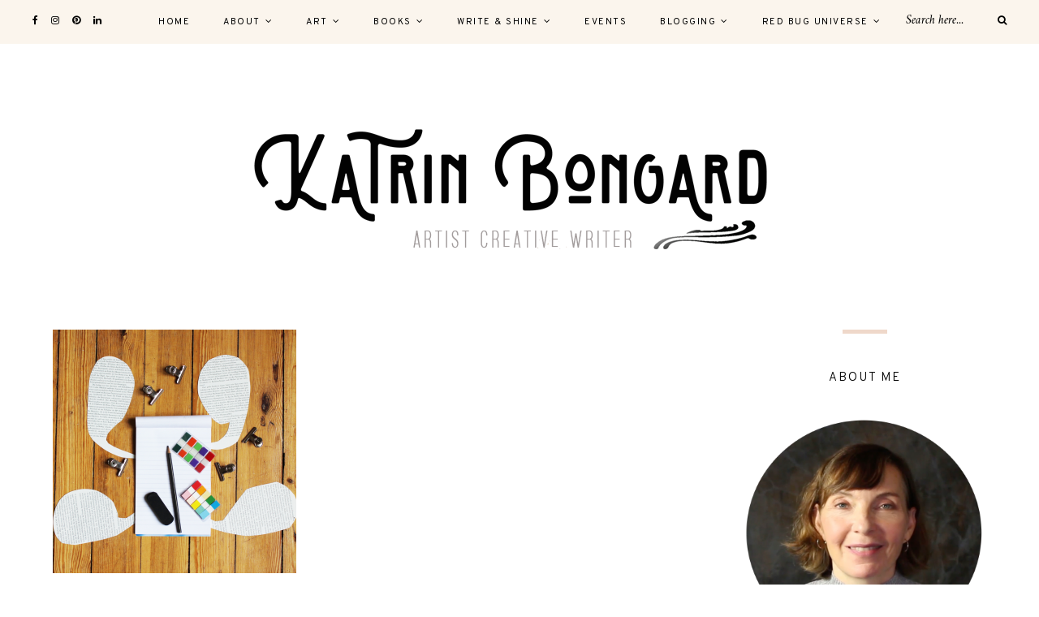

--- FILE ---
content_type: text/html; charset=UTF-8
request_url: https://www.katrinbongard.com/red-bug-culture/img_1385/
body_size: 49607
content:
<!DOCTYPE html>
<html lang="de">
<head>

	<meta charset="UTF-8">
	<meta http-equiv="X-UA-Compatible" content="IE=edge">
	
		<meta name="viewport" content="width=device-width, initial-scale=1">
		
	<link rel="profile" href="http://gmpg.org/xfn/11" />
	
	<link rel="pingback" href="https://www.katrinbongard.com/xmlrpc.php" />

	<meta name='robots' content='index, follow, max-image-preview:large, max-snippet:-1, max-video-preview:-1' />

	<!-- This site is optimized with the Yoast SEO plugin v26.8 - https://yoast.com/product/yoast-seo-wordpress/ -->
	<title>IMG_1385 - Katrin Bongard</title>
	<link rel="canonical" href="https://www.katrinbongard.com/red-bug-culture/img_1385/" />
	<meta property="og:locale" content="de_DE" />
	<meta property="og:type" content="article" />
	<meta property="og:title" content="IMG_1385 - Katrin Bongard" />
	<meta property="og:url" content="https://www.katrinbongard.com/red-bug-culture/img_1385/" />
	<meta property="og:site_name" content="Katrin Bongard" />
	<meta property="article:publisher" content="https://www.facebook.com/katrin.bongard" />
	<meta property="og:image" content="https://www.katrinbongard.com/red-bug-culture/img_1385" />
	<meta property="og:image:width" content="1024" />
	<meta property="og:image:height" content="1024" />
	<meta property="og:image:type" content="image/png" />
	<meta name="twitter:card" content="summary_large_image" />
	<meta name="twitter:site" content="@KaBongard" />
	<script type="application/ld+json" class="yoast-schema-graph">{"@context":"https://schema.org","@graph":[{"@type":"WebPage","@id":"https://www.katrinbongard.com/red-bug-culture/img_1385/","url":"https://www.katrinbongard.com/red-bug-culture/img_1385/","name":"IMG_1385 - Katrin Bongard","isPartOf":{"@id":"https://www.katrinbongard.com/#website"},"primaryImageOfPage":{"@id":"https://www.katrinbongard.com/red-bug-culture/img_1385/#primaryimage"},"image":{"@id":"https://www.katrinbongard.com/red-bug-culture/img_1385/#primaryimage"},"thumbnailUrl":"https://www.katrinbongard.com/wp-content/uploads/2019/05/IMG_1385.png","datePublished":"2019-05-09T21:41:35+00:00","breadcrumb":{"@id":"https://www.katrinbongard.com/red-bug-culture/img_1385/#breadcrumb"},"inLanguage":"de","potentialAction":[{"@type":"ReadAction","target":["https://www.katrinbongard.com/red-bug-culture/img_1385/"]}]},{"@type":"ImageObject","inLanguage":"de","@id":"https://www.katrinbongard.com/red-bug-culture/img_1385/#primaryimage","url":"https://www.katrinbongard.com/wp-content/uploads/2019/05/IMG_1385.png","contentUrl":"https://www.katrinbongard.com/wp-content/uploads/2019/05/IMG_1385.png","width":1162,"height":1162},{"@type":"BreadcrumbList","@id":"https://www.katrinbongard.com/red-bug-culture/img_1385/#breadcrumb","itemListElement":[{"@type":"ListItem","position":1,"name":"Startseite","item":"https://www.katrinbongard.com/"},{"@type":"ListItem","position":2,"name":"Red Bug Culture","item":"https://www.katrinbongard.com/red-bug-culture/"},{"@type":"ListItem","position":3,"name":"IMG_1385"}]},{"@type":"WebSite","@id":"https://www.katrinbongard.com/#website","url":"https://www.katrinbongard.com/","name":"Katrin Bongard","description":"Artist - Writer - Creative","potentialAction":[{"@type":"SearchAction","target":{"@type":"EntryPoint","urlTemplate":"https://www.katrinbongard.com/?s={search_term_string}"},"query-input":{"@type":"PropertyValueSpecification","valueRequired":true,"valueName":"search_term_string"}}],"inLanguage":"de"}]}</script>
	<!-- / Yoast SEO plugin. -->


<link rel='dns-prefetch' href='//fonts.googleapis.com' />
<link rel="alternate" type="application/rss+xml" title="Katrin Bongard &raquo; Feed" href="https://www.katrinbongard.com/feed/" />
<link rel="alternate" type="application/rss+xml" title="Katrin Bongard &raquo; Kommentar-Feed" href="https://www.katrinbongard.com/comments/feed/" />
<link rel="alternate" type="application/rss+xml" title="Katrin Bongard &raquo; IMG_1385-Kommentar-Feed" href="https://www.katrinbongard.com/red-bug-culture/img_1385/feed/" />
<link rel="alternate" title="oEmbed (JSON)" type="application/json+oembed" href="https://www.katrinbongard.com/wp-json/oembed/1.0/embed?url=https%3A%2F%2Fwww.katrinbongard.com%2Fred-bug-culture%2Fimg_1385%2F" />
<link rel="alternate" title="oEmbed (XML)" type="text/xml+oembed" href="https://www.katrinbongard.com/wp-json/oembed/1.0/embed?url=https%3A%2F%2Fwww.katrinbongard.com%2Fred-bug-culture%2Fimg_1385%2F&#038;format=xml" />
<style id='wp-img-auto-sizes-contain-inline-css' type='text/css'>
img:is([sizes=auto i],[sizes^="auto," i]){contain-intrinsic-size:3000px 1500px}
/*# sourceURL=wp-img-auto-sizes-contain-inline-css */
</style>
<style id='wp-emoji-styles-inline-css' type='text/css'>

	img.wp-smiley, img.emoji {
		display: inline !important;
		border: none !important;
		box-shadow: none !important;
		height: 1em !important;
		width: 1em !important;
		margin: 0 0.07em !important;
		vertical-align: -0.1em !important;
		background: none !important;
		padding: 0 !important;
	}
/*# sourceURL=wp-emoji-styles-inline-css */
</style>
<style id='wp-block-library-inline-css' type='text/css'>
:root{--wp-block-synced-color:#7a00df;--wp-block-synced-color--rgb:122,0,223;--wp-bound-block-color:var(--wp-block-synced-color);--wp-editor-canvas-background:#ddd;--wp-admin-theme-color:#007cba;--wp-admin-theme-color--rgb:0,124,186;--wp-admin-theme-color-darker-10:#006ba1;--wp-admin-theme-color-darker-10--rgb:0,107,160.5;--wp-admin-theme-color-darker-20:#005a87;--wp-admin-theme-color-darker-20--rgb:0,90,135;--wp-admin-border-width-focus:2px}@media (min-resolution:192dpi){:root{--wp-admin-border-width-focus:1.5px}}.wp-element-button{cursor:pointer}:root .has-very-light-gray-background-color{background-color:#eee}:root .has-very-dark-gray-background-color{background-color:#313131}:root .has-very-light-gray-color{color:#eee}:root .has-very-dark-gray-color{color:#313131}:root .has-vivid-green-cyan-to-vivid-cyan-blue-gradient-background{background:linear-gradient(135deg,#00d084,#0693e3)}:root .has-purple-crush-gradient-background{background:linear-gradient(135deg,#34e2e4,#4721fb 50%,#ab1dfe)}:root .has-hazy-dawn-gradient-background{background:linear-gradient(135deg,#faaca8,#dad0ec)}:root .has-subdued-olive-gradient-background{background:linear-gradient(135deg,#fafae1,#67a671)}:root .has-atomic-cream-gradient-background{background:linear-gradient(135deg,#fdd79a,#004a59)}:root .has-nightshade-gradient-background{background:linear-gradient(135deg,#330968,#31cdcf)}:root .has-midnight-gradient-background{background:linear-gradient(135deg,#020381,#2874fc)}:root{--wp--preset--font-size--normal:16px;--wp--preset--font-size--huge:42px}.has-regular-font-size{font-size:1em}.has-larger-font-size{font-size:2.625em}.has-normal-font-size{font-size:var(--wp--preset--font-size--normal)}.has-huge-font-size{font-size:var(--wp--preset--font-size--huge)}.has-text-align-center{text-align:center}.has-text-align-left{text-align:left}.has-text-align-right{text-align:right}.has-fit-text{white-space:nowrap!important}#end-resizable-editor-section{display:none}.aligncenter{clear:both}.items-justified-left{justify-content:flex-start}.items-justified-center{justify-content:center}.items-justified-right{justify-content:flex-end}.items-justified-space-between{justify-content:space-between}.screen-reader-text{border:0;clip-path:inset(50%);height:1px;margin:-1px;overflow:hidden;padding:0;position:absolute;width:1px;word-wrap:normal!important}.screen-reader-text:focus{background-color:#ddd;clip-path:none;color:#444;display:block;font-size:1em;height:auto;left:5px;line-height:normal;padding:15px 23px 14px;text-decoration:none;top:5px;width:auto;z-index:100000}html :where(.has-border-color){border-style:solid}html :where([style*=border-top-color]){border-top-style:solid}html :where([style*=border-right-color]){border-right-style:solid}html :where([style*=border-bottom-color]){border-bottom-style:solid}html :where([style*=border-left-color]){border-left-style:solid}html :where([style*=border-width]){border-style:solid}html :where([style*=border-top-width]){border-top-style:solid}html :where([style*=border-right-width]){border-right-style:solid}html :where([style*=border-bottom-width]){border-bottom-style:solid}html :where([style*=border-left-width]){border-left-style:solid}html :where(img[class*=wp-image-]){height:auto;max-width:100%}:where(figure){margin:0 0 1em}html :where(.is-position-sticky){--wp-admin--admin-bar--position-offset:var(--wp-admin--admin-bar--height,0px)}@media screen and (max-width:600px){html :where(.is-position-sticky){--wp-admin--admin-bar--position-offset:0px}}

/*# sourceURL=wp-block-library-inline-css */
</style><style id='global-styles-inline-css' type='text/css'>
:root{--wp--preset--aspect-ratio--square: 1;--wp--preset--aspect-ratio--4-3: 4/3;--wp--preset--aspect-ratio--3-4: 3/4;--wp--preset--aspect-ratio--3-2: 3/2;--wp--preset--aspect-ratio--2-3: 2/3;--wp--preset--aspect-ratio--16-9: 16/9;--wp--preset--aspect-ratio--9-16: 9/16;--wp--preset--color--black: #000000;--wp--preset--color--cyan-bluish-gray: #abb8c3;--wp--preset--color--white: #ffffff;--wp--preset--color--pale-pink: #f78da7;--wp--preset--color--vivid-red: #cf2e2e;--wp--preset--color--luminous-vivid-orange: #ff6900;--wp--preset--color--luminous-vivid-amber: #fcb900;--wp--preset--color--light-green-cyan: #7bdcb5;--wp--preset--color--vivid-green-cyan: #00d084;--wp--preset--color--pale-cyan-blue: #8ed1fc;--wp--preset--color--vivid-cyan-blue: #0693e3;--wp--preset--color--vivid-purple: #9b51e0;--wp--preset--gradient--vivid-cyan-blue-to-vivid-purple: linear-gradient(135deg,rgb(6,147,227) 0%,rgb(155,81,224) 100%);--wp--preset--gradient--light-green-cyan-to-vivid-green-cyan: linear-gradient(135deg,rgb(122,220,180) 0%,rgb(0,208,130) 100%);--wp--preset--gradient--luminous-vivid-amber-to-luminous-vivid-orange: linear-gradient(135deg,rgb(252,185,0) 0%,rgb(255,105,0) 100%);--wp--preset--gradient--luminous-vivid-orange-to-vivid-red: linear-gradient(135deg,rgb(255,105,0) 0%,rgb(207,46,46) 100%);--wp--preset--gradient--very-light-gray-to-cyan-bluish-gray: linear-gradient(135deg,rgb(238,238,238) 0%,rgb(169,184,195) 100%);--wp--preset--gradient--cool-to-warm-spectrum: linear-gradient(135deg,rgb(74,234,220) 0%,rgb(151,120,209) 20%,rgb(207,42,186) 40%,rgb(238,44,130) 60%,rgb(251,105,98) 80%,rgb(254,248,76) 100%);--wp--preset--gradient--blush-light-purple: linear-gradient(135deg,rgb(255,206,236) 0%,rgb(152,150,240) 100%);--wp--preset--gradient--blush-bordeaux: linear-gradient(135deg,rgb(254,205,165) 0%,rgb(254,45,45) 50%,rgb(107,0,62) 100%);--wp--preset--gradient--luminous-dusk: linear-gradient(135deg,rgb(255,203,112) 0%,rgb(199,81,192) 50%,rgb(65,88,208) 100%);--wp--preset--gradient--pale-ocean: linear-gradient(135deg,rgb(255,245,203) 0%,rgb(182,227,212) 50%,rgb(51,167,181) 100%);--wp--preset--gradient--electric-grass: linear-gradient(135deg,rgb(202,248,128) 0%,rgb(113,206,126) 100%);--wp--preset--gradient--midnight: linear-gradient(135deg,rgb(2,3,129) 0%,rgb(40,116,252) 100%);--wp--preset--font-size--small: 13px;--wp--preset--font-size--medium: 20px;--wp--preset--font-size--large: 36px;--wp--preset--font-size--x-large: 42px;--wp--preset--spacing--20: 0.44rem;--wp--preset--spacing--30: 0.67rem;--wp--preset--spacing--40: 1rem;--wp--preset--spacing--50: 1.5rem;--wp--preset--spacing--60: 2.25rem;--wp--preset--spacing--70: 3.38rem;--wp--preset--spacing--80: 5.06rem;--wp--preset--shadow--natural: 6px 6px 9px rgba(0, 0, 0, 0.2);--wp--preset--shadow--deep: 12px 12px 50px rgba(0, 0, 0, 0.4);--wp--preset--shadow--sharp: 6px 6px 0px rgba(0, 0, 0, 0.2);--wp--preset--shadow--outlined: 6px 6px 0px -3px rgb(255, 255, 255), 6px 6px rgb(0, 0, 0);--wp--preset--shadow--crisp: 6px 6px 0px rgb(0, 0, 0);}:where(.is-layout-flex){gap: 0.5em;}:where(.is-layout-grid){gap: 0.5em;}body .is-layout-flex{display: flex;}.is-layout-flex{flex-wrap: wrap;align-items: center;}.is-layout-flex > :is(*, div){margin: 0;}body .is-layout-grid{display: grid;}.is-layout-grid > :is(*, div){margin: 0;}:where(.wp-block-columns.is-layout-flex){gap: 2em;}:where(.wp-block-columns.is-layout-grid){gap: 2em;}:where(.wp-block-post-template.is-layout-flex){gap: 1.25em;}:where(.wp-block-post-template.is-layout-grid){gap: 1.25em;}.has-black-color{color: var(--wp--preset--color--black) !important;}.has-cyan-bluish-gray-color{color: var(--wp--preset--color--cyan-bluish-gray) !important;}.has-white-color{color: var(--wp--preset--color--white) !important;}.has-pale-pink-color{color: var(--wp--preset--color--pale-pink) !important;}.has-vivid-red-color{color: var(--wp--preset--color--vivid-red) !important;}.has-luminous-vivid-orange-color{color: var(--wp--preset--color--luminous-vivid-orange) !important;}.has-luminous-vivid-amber-color{color: var(--wp--preset--color--luminous-vivid-amber) !important;}.has-light-green-cyan-color{color: var(--wp--preset--color--light-green-cyan) !important;}.has-vivid-green-cyan-color{color: var(--wp--preset--color--vivid-green-cyan) !important;}.has-pale-cyan-blue-color{color: var(--wp--preset--color--pale-cyan-blue) !important;}.has-vivid-cyan-blue-color{color: var(--wp--preset--color--vivid-cyan-blue) !important;}.has-vivid-purple-color{color: var(--wp--preset--color--vivid-purple) !important;}.has-black-background-color{background-color: var(--wp--preset--color--black) !important;}.has-cyan-bluish-gray-background-color{background-color: var(--wp--preset--color--cyan-bluish-gray) !important;}.has-white-background-color{background-color: var(--wp--preset--color--white) !important;}.has-pale-pink-background-color{background-color: var(--wp--preset--color--pale-pink) !important;}.has-vivid-red-background-color{background-color: var(--wp--preset--color--vivid-red) !important;}.has-luminous-vivid-orange-background-color{background-color: var(--wp--preset--color--luminous-vivid-orange) !important;}.has-luminous-vivid-amber-background-color{background-color: var(--wp--preset--color--luminous-vivid-amber) !important;}.has-light-green-cyan-background-color{background-color: var(--wp--preset--color--light-green-cyan) !important;}.has-vivid-green-cyan-background-color{background-color: var(--wp--preset--color--vivid-green-cyan) !important;}.has-pale-cyan-blue-background-color{background-color: var(--wp--preset--color--pale-cyan-blue) !important;}.has-vivid-cyan-blue-background-color{background-color: var(--wp--preset--color--vivid-cyan-blue) !important;}.has-vivid-purple-background-color{background-color: var(--wp--preset--color--vivid-purple) !important;}.has-black-border-color{border-color: var(--wp--preset--color--black) !important;}.has-cyan-bluish-gray-border-color{border-color: var(--wp--preset--color--cyan-bluish-gray) !important;}.has-white-border-color{border-color: var(--wp--preset--color--white) !important;}.has-pale-pink-border-color{border-color: var(--wp--preset--color--pale-pink) !important;}.has-vivid-red-border-color{border-color: var(--wp--preset--color--vivid-red) !important;}.has-luminous-vivid-orange-border-color{border-color: var(--wp--preset--color--luminous-vivid-orange) !important;}.has-luminous-vivid-amber-border-color{border-color: var(--wp--preset--color--luminous-vivid-amber) !important;}.has-light-green-cyan-border-color{border-color: var(--wp--preset--color--light-green-cyan) !important;}.has-vivid-green-cyan-border-color{border-color: var(--wp--preset--color--vivid-green-cyan) !important;}.has-pale-cyan-blue-border-color{border-color: var(--wp--preset--color--pale-cyan-blue) !important;}.has-vivid-cyan-blue-border-color{border-color: var(--wp--preset--color--vivid-cyan-blue) !important;}.has-vivid-purple-border-color{border-color: var(--wp--preset--color--vivid-purple) !important;}.has-vivid-cyan-blue-to-vivid-purple-gradient-background{background: var(--wp--preset--gradient--vivid-cyan-blue-to-vivid-purple) !important;}.has-light-green-cyan-to-vivid-green-cyan-gradient-background{background: var(--wp--preset--gradient--light-green-cyan-to-vivid-green-cyan) !important;}.has-luminous-vivid-amber-to-luminous-vivid-orange-gradient-background{background: var(--wp--preset--gradient--luminous-vivid-amber-to-luminous-vivid-orange) !important;}.has-luminous-vivid-orange-to-vivid-red-gradient-background{background: var(--wp--preset--gradient--luminous-vivid-orange-to-vivid-red) !important;}.has-very-light-gray-to-cyan-bluish-gray-gradient-background{background: var(--wp--preset--gradient--very-light-gray-to-cyan-bluish-gray) !important;}.has-cool-to-warm-spectrum-gradient-background{background: var(--wp--preset--gradient--cool-to-warm-spectrum) !important;}.has-blush-light-purple-gradient-background{background: var(--wp--preset--gradient--blush-light-purple) !important;}.has-blush-bordeaux-gradient-background{background: var(--wp--preset--gradient--blush-bordeaux) !important;}.has-luminous-dusk-gradient-background{background: var(--wp--preset--gradient--luminous-dusk) !important;}.has-pale-ocean-gradient-background{background: var(--wp--preset--gradient--pale-ocean) !important;}.has-electric-grass-gradient-background{background: var(--wp--preset--gradient--electric-grass) !important;}.has-midnight-gradient-background{background: var(--wp--preset--gradient--midnight) !important;}.has-small-font-size{font-size: var(--wp--preset--font-size--small) !important;}.has-medium-font-size{font-size: var(--wp--preset--font-size--medium) !important;}.has-large-font-size{font-size: var(--wp--preset--font-size--large) !important;}.has-x-large-font-size{font-size: var(--wp--preset--font-size--x-large) !important;}
/*# sourceURL=global-styles-inline-css */
</style>

<style id='classic-theme-styles-inline-css' type='text/css'>
/*! This file is auto-generated */
.wp-block-button__link{color:#fff;background-color:#32373c;border-radius:9999px;box-shadow:none;text-decoration:none;padding:calc(.667em + 2px) calc(1.333em + 2px);font-size:1.125em}.wp-block-file__button{background:#32373c;color:#fff;text-decoration:none}
/*# sourceURL=/wp-includes/css/classic-themes.min.css */
</style>
<link rel='stylesheet' id='alder-style-css' href='https://www.katrinbongard.com/wp-content/themes/alder/style.css?ver=6.9' type='text/css' media='all' />
<link rel='stylesheet' id='font-awesome-css' href='https://www.katrinbongard.com/wp-content/themes/alder/css/font-awesome.min.css?ver=6.9' type='text/css' media='all' />
<link rel='stylesheet' id='bxslider-css' href='https://www.katrinbongard.com/wp-content/themes/alder/css/jquery.bxslider.css?ver=6.9' type='text/css' media='all' />
<link rel='stylesheet' id='alder-respon-css' href='https://www.katrinbongard.com/wp-content/themes/alder/css/responsive.css?ver=6.9' type='text/css' media='all' />
<link rel='stylesheet' id='alder_fonts-css' href='//fonts.googleapis.com/css?family=Overpass%3A300%2C400%2C400i%2C700%2C700i%26subset%3Dlatin-ext%7CAmiri%3A400%2C700%2C700i%2C400i&#038;ver=1.0.0' type='text/css' media='all' />
<link rel='stylesheet' id='flick-css' href='https://www.katrinbongard.com/wp-content/plugins/mailchimp/assets/css/flick/flick.css?ver=2.0.1' type='text/css' media='all' />
<link rel='stylesheet' id='mailchimp_sf_main_css-css' href='https://www.katrinbongard.com/wp-content/plugins/mailchimp/assets/css/frontend.css?ver=2.0.1' type='text/css' media='all' />
<style id='mailchimp_sf_main_css-inline-css' type='text/css'>
	.mc_signup_form {
		padding:5px;
		border-width: 0px;
		border-style: solid;
		border-color: #a23231;
		color: #c0bdbb;
		background-color: #FFFFFF;
	}
	
/*# sourceURL=mailchimp_sf_main_css-inline-css */
</style>
<link rel='stylesheet' id='jquery.lightbox.min.css-css' href='https://www.katrinbongard.com/wp-content/plugins/wp-jquery-lightbox/lightboxes/wp-jquery-lightbox/styles/lightbox.min.css?ver=2.3.4' type='text/css' media='all' />
<link rel='stylesheet' id='jqlb-overrides-css' href='https://www.katrinbongard.com/wp-content/plugins/wp-jquery-lightbox/lightboxes/wp-jquery-lightbox/styles/overrides.css?ver=2.3.4' type='text/css' media='all' />
<style id='jqlb-overrides-inline-css' type='text/css'>

			#outerImageContainer {
				box-shadow: 0 0 4px 2px rgba(0,0,0,.2);
			}
			#imageContainer{
				padding: 6px;
			}
			#imageDataContainer {
				box-shadow: none;
				z-index: auto;
			}
			#prevArrow,
			#nextArrow{
				background-color: rgba(255,255,255,.7;
				color: #000000;
			}
/*# sourceURL=jqlb-overrides-inline-css */
</style>
<script type="text/javascript" src="https://www.katrinbongard.com/wp-includes/js/jquery/jquery.min.js?ver=3.7.1" id="jquery-core-js"></script>
<script type="text/javascript" src="https://www.katrinbongard.com/wp-includes/js/jquery/jquery-migrate.min.js?ver=3.4.1" id="jquery-migrate-js"></script>
<script type="text/javascript" src="https://www.katrinbongard.com/wp-content/plugins/siteorigin-panels/js/lib/jquery.fitvids.min.js?ver=2.33.5" id="fitvids-js"></script>
<link rel="https://api.w.org/" href="https://www.katrinbongard.com/wp-json/" /><link rel="alternate" title="JSON" type="application/json" href="https://www.katrinbongard.com/wp-json/wp/v2/media/1963" /><link rel="EditURI" type="application/rsd+xml" title="RSD" href="https://www.katrinbongard.com/xmlrpc.php?rsd" />
<meta name="generator" content="WordPress 6.9" />
<link rel='shortlink' href='https://www.katrinbongard.com/?p=1963' />
<!-- Analytics by WP Statistics - https://wp-statistics.com -->
    <style type="text/css">
	
						
																				
																		
												
														
						
																				.widget .tagcloud a:hover, .post-tags a:hover { background:#dea08c; }																												
										
										
																				
		a, .woocommerce .star-rating, .cart-contents .sp-count { color:#dd4918; }																		
				
    </style>
    <link rel="icon" href="https://www.katrinbongard.com/wp-content/uploads/2023/01/cropped-favicon-32x32.png" sizes="32x32" />
<link rel="icon" href="https://www.katrinbongard.com/wp-content/uploads/2023/01/cropped-favicon-192x192.png" sizes="192x192" />
<link rel="apple-touch-icon" href="https://www.katrinbongard.com/wp-content/uploads/2023/01/cropped-favicon-180x180.png" />
<meta name="msapplication-TileImage" content="https://www.katrinbongard.com/wp-content/uploads/2023/01/cropped-favicon-270x270.png" />
	
</head>

<body class="attachment wp-singular attachment-template-default attachmentid-1963 attachment-png wp-theme-alder">
	
		
	<div id="top-bar">
		
				<div id="top-social" >
				<a href="http://facebook.com/katrin.bongard" target="_blank"><i class="fa fa-facebook"></i></a>		<a href="http://instagram.com/kabongard_writing" target="_blank"><i class="fa fa-instagram"></i></a>	<a href="http://pinterest.com/kabongard" target="_blank"><i class="fa fa-pinterest"></i></a>								<a href="https://www.linkedin.com/in/katrin-bongard-314995110/" target="_blank"><i class="fa fa-linkedin"></i></a>				</div>
				
		<nav id="navigation">
		
			<div id="nav-wrapper">
				<ul id="menu-home" class="menu"><li id="menu-item-1054" class="menu-item menu-item-type-custom menu-item-object-custom menu-item-home menu-item-1054"><a href="https://www.katrinbongard.com">Home</a></li>
<li id="menu-item-1055" class="menu-item menu-item-type-post_type menu-item-object-page menu-item-has-children menu-item-1055"><a href="https://www.katrinbongard.com/me/">About</a>
<ul class="sub-menu">
	<li id="menu-item-1824" class="menu-item menu-item-type-post_type menu-item-object-page menu-item-1824"><a href="https://www.katrinbongard.com/my-story/">My Story</a></li>
	<li id="menu-item-2318" class="menu-item menu-item-type-post_type menu-item-object-page menu-item-has-children menu-item-2318"><a href="https://www.katrinbongard.com/biografie/">Vita</a>
	<ul class="sub-menu">
		<li id="menu-item-2350" class="menu-item menu-item-type-post_type menu-item-object-page menu-item-2350"><a href="https://www.katrinbongard.com/english-2/">English</a></li>
	</ul>
</li>
	<li id="menu-item-2337" class="menu-item menu-item-type-post_type menu-item-object-page menu-item-2337"><a href="https://www.katrinbongard.com/work/">Veröffentlichungen</a></li>
	<li id="menu-item-1662" class="menu-item menu-item-type-post_type menu-item-object-page menu-item-1662"><a href="https://www.katrinbongard.com/awards/">Awards</a></li>
	<li id="menu-item-2392" class="menu-item menu-item-type-post_type menu-item-object-page menu-item-2392"><a href="https://www.katrinbongard.com/presse/">Presse</a></li>
	<li id="menu-item-1868" class="menu-item menu-item-type-post_type menu-item-object-page menu-item-1868"><a href="https://www.katrinbongard.com/bilder/">Photos</a></li>
	<li id="menu-item-2593" class="menu-item menu-item-type-post_type menu-item-object-page menu-item-2593"><a href="https://www.katrinbongard.com/kontakt/">Kontakt</a></li>
</ul>
</li>
<li id="menu-item-3252" class="menu-item menu-item-type-post_type menu-item-object-page menu-item-has-children menu-item-3252"><a href="https://www.katrinbongard.com/art/">Art</a>
<ul class="sub-menu">
	<li id="menu-item-3893" class="menu-item menu-item-type-post_type menu-item-object-page menu-item-3893"><a href="https://www.katrinbongard.com/ausstellungen/">Exhibitions</a></li>
</ul>
</li>
<li id="menu-item-1503" class="menu-item menu-item-type-post_type menu-item-object-page menu-item-has-children menu-item-1503"><a href="https://www.katrinbongard.com/books/">Books</a>
<ul class="sub-menu">
	<li id="menu-item-1580" class="menu-item menu-item-type-post_type menu-item-object-page menu-item-1580"><a href="https://www.katrinbongard.com/new-adult/">New Adult</a></li>
	<li id="menu-item-1579" class="menu-item menu-item-type-post_type menu-item-object-page menu-item-1579"><a href="https://www.katrinbongard.com/young-adult/">Young Adult</a></li>
	<li id="menu-item-1873" class="menu-item menu-item-type-post_type menu-item-object-page menu-item-1873"><a href="https://www.katrinbongard.com/graphic-novel/">Graphic Novel</a></li>
	<li id="menu-item-1469" class="menu-item menu-item-type-taxonomy menu-item-object-category menu-item-1469"><a href="https://www.katrinbongard.com/kategorie/making-of/">#Making Of</a></li>
</ul>
</li>
<li id="menu-item-4776" class="menu-item menu-item-type-post_type menu-item-object-page menu-item-has-children menu-item-4776"><a href="https://www.katrinbongard.com/write-shine-2-0/">Write &#038; Shine</a>
<ul class="sub-menu">
	<li id="menu-item-4736" class="menu-item menu-item-type-post_type menu-item-object-page menu-item-4736"><a href="https://www.katrinbongard.com/write-shine-online-schreibkurs/">Write &#038; Shine &#8211; Schreibkurs</a></li>
	<li id="menu-item-4542" class="menu-item menu-item-type-post_type menu-item-object-page menu-item-4542"><a href="https://www.katrinbongard.com/1-1-coaching/">1 : 1 Coaching</a></li>
	<li id="menu-item-4698" class="menu-item menu-item-type-post_type menu-item-object-page menu-item-4698"><a href="https://www.katrinbongard.com/lektorat-gutachten/">Lektorat &#038; Gutachten</a></li>
</ul>
</li>
<li id="menu-item-2542" class="menu-item menu-item-type-post_type menu-item-object-page menu-item-2542"><a href="https://www.katrinbongard.com/events/">Events</a></li>
<li id="menu-item-2675" class="menu-item menu-item-type-post_type menu-item-object-page menu-item-has-children menu-item-2675"><a href="https://www.katrinbongard.com/blogging/">Blogging</a>
<ul class="sub-menu">
	<li id="menu-item-2377" class="menu-item menu-item-type-post_type menu-item-object-page menu-item-has-children menu-item-2377"><a href="https://www.katrinbongard.com/schreiben/">#Schreiben</a>
	<ul class="sub-menu">
		<li id="menu-item-1728" class="menu-item menu-item-type-taxonomy menu-item-object-category menu-item-1728"><a href="https://www.katrinbongard.com/kategorie/stephen-king-on-writing/">Stephen King &#8211; On Writing</a></li>
	</ul>
</li>
	<li id="menu-item-2676" class="menu-item menu-item-type-post_type menu-item-object-page menu-item-has-children menu-item-2676"><a href="https://www.katrinbongard.com/female/">#33 Frauen</a>
	<ul class="sub-menu">
		<li id="menu-item-4561" class="menu-item menu-item-type-taxonomy menu-item-object-category menu-item-4561"><a href="https://www.katrinbongard.com/kategorie/33-frauen/">alle Beiträge</a></li>
	</ul>
</li>
	<li id="menu-item-1938" class="menu-item menu-item-type-taxonomy menu-item-object-category menu-item-1938"><a href="https://www.katrinbongard.com/kategorie/travels/">#Travels</a></li>
</ul>
</li>
<li id="menu-item-1603" class="menu-item menu-item-type-post_type menu-item-object-page menu-item-has-children menu-item-1603"><a href="https://www.katrinbongard.com/red-bug-universe/">Red Bug Universe</a>
<ul class="sub-menu">
	<li id="menu-item-1599" class="menu-item menu-item-type-post_type menu-item-object-page menu-item-1599"><a href="https://www.katrinbongard.com/red-bug-agentur/">Red Bug Agentur</a></li>
	<li id="menu-item-1598" class="menu-item menu-item-type-post_type menu-item-object-page menu-item-1598"><a href="https://www.katrinbongard.com/red-bug-culture/">Red Bug Culture</a></li>
	<li id="menu-item-1597" class="menu-item menu-item-type-post_type menu-item-object-page menu-item-1597"><a href="https://www.katrinbongard.com/red-bug-books-2/">Red Bug Books</a></li>
	<li id="menu-item-1600" class="menu-item menu-item-type-post_type menu-item-object-page menu-item-1600"><a href="https://www.katrinbongard.com/red-bug-home/">Red Bug Home</a></li>
</ul>
</li>
</ul>			</div>
			
			<div id="slick-mobile-menu"></div>
		
		</nav>
		
		<div id="top-bar-right">
		
						
						<div class="top-search desktop-search">
				<form role="search" method="get" class="searchform" action="https://www.katrinbongard.com/">
	<input type="text" placeholder="Search here..." name="s" class="s" />
	<button type="submit" class="search-button">
		<i class="fa fa-search"></i>
	</button>
</form>			</div>
			<div class="top-search mobile-search">
				<a href="#"><i class="fa fa-search"></i></a>
			</div>
			<div id="show-search">
				<form role="search" method="get" class="searchform" action="https://www.katrinbongard.com/">
	<input type="text" placeholder="Search here..." name="s" class="s" />
	<button type="submit" class="search-button">
		<i class="fa fa-search"></i>
	</button>
</form>				<a href="#" class="close-search"><i class="fa fa-close"></i></a>
			</div>
						
			<div id="mobile-social">
								<a href="http://facebook.com/katrin.bongard" target="_blank"><i class="fa fa-facebook"></i></a>		<a href="http://instagram.com/kabongard_writing" target="_blank"><i class="fa fa-instagram"></i></a>	<a href="http://pinterest.com/kabongard" target="_blank"><i class="fa fa-pinterest"></i></a>								<a href="https://www.linkedin.com/in/katrin-bongard-314995110/" target="_blank"><i class="fa fa-linkedin"></i></a>								</div>
		
		</div>
		
	</div>
	
	<header id="header" class="">
		
		<div id="logo">
							
									<h2><a href="https://www.katrinbongard.com/"><img src="https://www.katrinbongard.com/wp-content/uploads/2019/02/logo5.1.png" alt="Katrin Bongard" /></a></h2>
								
					</div>
	
	</header>	
	<div class="sp-container">
		
		<div class="sp-row">
		
			<div id="main">
					
				<div class="sp-row">
				
											
						<div class="sp-col-12">
<article id="post-1963" class="post-1963 attachment type-attachment status-inherit hentry">
	
		
		
	<div class="post-entry">

		<p class="attachment"><a href='https://www.katrinbongard.com/wp-content/uploads/2019/05/IMG_1385.png' rel="lightbox[1963]"><img fetchpriority="high" decoding="async" width="300" height="300" src="https://www.katrinbongard.com/wp-content/uploads/2019/05/IMG_1385-300x300.png" class="attachment-medium size-medium" alt="" srcset="https://www.katrinbongard.com/wp-content/uploads/2019/05/IMG_1385-300x300.png 300w, https://www.katrinbongard.com/wp-content/uploads/2019/05/IMG_1385-150x150.png 150w, https://www.katrinbongard.com/wp-content/uploads/2019/05/IMG_1385-768x768.png 768w, https://www.katrinbongard.com/wp-content/uploads/2019/05/IMG_1385-1024x1024.png 1024w, https://www.katrinbongard.com/wp-content/uploads/2019/05/IMG_1385-1140x1140.png 1140w, https://www.katrinbongard.com/wp-content/uploads/2019/05/IMG_1385-520x520.png 520w, https://www.katrinbongard.com/wp-content/uploads/2019/05/IMG_1385.png 1162w" sizes="(max-width: 300px) 100vw, 300px" /></a></p>
				
	</div>
	
		<div class="post-meta norelated">
		
				<div class="meta-author">
			<img alt='' src='https://secure.gravatar.com/avatar/caf5150a7b0a5ebd4da90516cc182381fbb41bfd40f3935e57e6934b06c12a09?s=60&#038;d=mm&#038;r=g' srcset='https://secure.gravatar.com/avatar/caf5150a7b0a5ebd4da90516cc182381fbb41bfd40f3935e57e6934b06c12a09?s=120&#038;d=mm&#038;r=g 2x' class='avatar avatar-60 photo' height='60' width='60' decoding='async'/><span class="by">by</span> <a href="https://www.katrinbongard.com/author/katrin/" title="Beiträge von Katrin" rel="author">Katrin</a>		</div>
				
				<div class="meta-comment">
			<a href="https://www.katrinbongard.com/red-bug-culture/img_1385/#respond"><i class="fa fa-comment"></i> 0</a>
		</div>
				
				
	</div>
	
<div class="post-comments " id="comments">
	
	<h4 class="related-heading">No Comments</h4><div class='comments'><ul></ul></div><div id='comments_pagination'></div>	<div id="respond" class="comment-respond">
		<h3 id="reply-title" class="comment-reply-title">Leave a Reply</h3><form action="https://www.katrinbongard.com/wp-comments-post.php" method="post" id="commentform" class="comment-form"><p class="comment-form-comment"><textarea autocomplete="new-password"  id="b7751834de"  name="b7751834de"   cols="45" rows="8" aria-required="true"></textarea><textarea id="comment" aria-label="hp-comment" aria-hidden="true" name="comment" autocomplete="new-password" style="padding:0 !important;clip:rect(1px, 1px, 1px, 1px) !important;position:absolute !important;white-space:nowrap !important;height:1px !important;width:1px !important;overflow:hidden !important;" tabindex="-1"></textarea><script data-noptimize>document.getElementById("comment").setAttribute( "id", "add6ed166449e51ae2acc1aacfc469c7" );document.getElementById("b7751834de").setAttribute( "id", "comment" );</script></p><p class="comment-form-author"><input id="author" placeholder="Name" name="author" type="text" value="" size="30" /></p>
<p class="comment-form-email"><input id="email" placeholder="Email" name="email" type="text" value="" size="30" /></p>
<p class="comment-form-url"><input id="url" placeholder="Website" name="url" type="text" value="" size="30" /></p>
<p class="comment-form-cookies-consent"><input id="wp-comment-cookies-consent" name="wp-comment-cookies-consent" type="checkbox" value="yes" /><label for="wp-comment-cookies-consent">Save my name, email, and website in this browser for the next time I comment.</label></p>
<p class="form-submit"><input name="submit" type="submit" id="submit" class="submit" value="Post Comment" /> <input type='hidden' name='comment_post_ID' value='1963' id='comment_post_ID' />
<input type='hidden' name='comment_parent' id='comment_parent' value='0' />
</p></form>	</div><!-- #respond -->
	

</div> <!-- end comments div -->
</article>
</div>					
															
				</div>
				
			</div>
			
<aside id="sidebar">
<span class="line-wrapper"><span class="line"></span></span><div id="alder_about_widget-3" class="widget alder_about_widget"><h4 class="widget-title">About me</h4>			
			<div class="about-widget">
				
								<div class="about-img">
					<a href="https://www.katrinbongard.com/my-story/"><img src="https://www.katrinbongard.com/wp-content/uploads/2023/08/RBB_Avatare_rund-4.png" alt="About me" /></a>				</div>
								
								<p>WILLKOMMEN! <br />
I'm Katrin, an artist, a writer and a screenwriter. <br />
#art #literature #film</p>
								
								
			</div>
			
		</div><span class="line-wrapper"><span class="line"></span></span><div id="search-2" class="widget widget_search"><h4 class="widget-title">SUCHE</h4><form role="search" method="get" class="searchform" action="https://www.katrinbongard.com/">
	<input type="text" placeholder="Search here..." name="s" class="s" />
	<button type="submit" class="search-button">
		<i class="fa fa-search"></i>
	</button>
</form></div><span class="line-wrapper"><span class="line"></span></span><div id="text-6" class="widget widget_text"><h4 class="widget-title">Newsletter</h4>			<div class="textwidget"><p><a href="http://eepurl.com/grQDVj"><img loading="lazy" decoding="async" class="aligncenter wp-image-4091" src="https://www.katrinbongard.com/wp-content/uploads/2022/05/MC_MonkeyReward_15.png" alt="" width="176" height="69" srcset="https://www.katrinbongard.com/wp-content/uploads/2022/05/MC_MonkeyReward_15.png 276w, https://www.katrinbongard.com/wp-content/uploads/2022/05/MC_MonkeyReward_15-272x108.png 272w" sizes="auto, (max-width: 176px) 100vw, 176px" /></a></p>
</div>
		</div><span class="line-wrapper"><span class="line"></span></span><div style="margin-bottom:42px;"  id="alder_promo_widget-3" class="widget alder_promo_widget"><h4 class="widget-title">COMING SOON</h4>			
			<div class="promo-item" style="background-image:url(https://www.katrinbongard.com/wp-content/uploads/2025/01/SidebannerR2.png); height:130px;">
				<a  class="promo-link" href="https://www.katrinbongard.com/2025/01/racing/"></a>							</div>
			
		</div><span class="line-wrapper"><span class="line"></span></span><div id="alder_latest_news_widget-2" class="widget alder_latest_news_widget"><h4 class="widget-title">Latest Posts</h4>			
											
								<div class="side-pop list">
					
					<div class="side-pop-img">
												<a href="https://www.katrinbongard.com/2025/03/racing/"><img width="520" height="400" src="https://www.katrinbongard.com/wp-content/uploads/2025/01/Racing-Blog-Banner_K--520x400.png" class="attachment-alder-misc-thumb size-alder-misc-thumb wp-post-image" alt="Racing - New Adult" decoding="async" loading="lazy" /></a>
																	</div>
					
					<div class="side-pop-content">
						<h4><a href="https://www.katrinbongard.com/2025/03/racing/">Racing</a></h4>
						<span class="sp-date">13. März 2025</span>					</div>
				
				</div>
							
											
								<div class="side-pop list">
					
					<div class="side-pop-img">
												<a href="https://www.katrinbongard.com/2023/06/loving-sixth-sense/"><img width="520" height="400" src="https://www.katrinbongard.com/wp-content/uploads/2023/06/Banner-RBB-Loving-SixTh-Sense-520x400.png" class="attachment-alder-misc-thumb size-alder-misc-thumb wp-post-image" alt="Loving Sixth Sense" decoding="async" loading="lazy" /></a>
																	</div>
					
					<div class="side-pop-content">
						<h4><a href="https://www.katrinbongard.com/2023/06/loving-sixth-sense/">Loving Sixth Sense</a></h4>
						<span class="sp-date">19. Juni 2023</span>					</div>
				
				</div>
							
											
								<div class="side-pop list">
					
					<div class="side-pop-img">
												<a href="https://www.katrinbongard.com/2023/05/10-jahre-loving-serie/"><img width="520" height="400" src="https://www.katrinbongard.com/wp-content/uploads/2023/05/Alder_10-Jahre-Loving-520x400.png" class="attachment-alder-misc-thumb size-alder-misc-thumb wp-post-image" alt="10 Jahre Loving-Serie" decoding="async" loading="lazy" /></a>
																	</div>
					
					<div class="side-pop-content">
						<h4><a href="https://www.katrinbongard.com/2023/05/10-jahre-loving-serie/">10 Jahre Loving-Serie</a></h4>
						<span class="sp-date">19. Mai 2023</span>					</div>
				
				</div>
							
									</div>						
		</aside>		
		<!-- END ROW -->
		</div>
	
	<!-- END CONTAINER -->	
	</div>
	
		
	<footer id="footer" >
		<div class="sp-container">
		
			<div class="sp-row">
			
				<div class="sp-col-4">
					<p class="footer-text left">
						© 2023 - Katrin Bongard					</p>
				</div>
				<div class="sp-col-4">
					<div class="footer-social">
														<a href="http://facebook.com/katrin.bongard" target="_blank"><i class="fa fa-facebook"></i></a>		<a href="http://instagram.com/kabongard_writing" target="_blank"><i class="fa fa-instagram"></i></a>	<a href="http://pinterest.com/kabongard" target="_blank"><i class="fa fa-pinterest"></i></a>								<a href="https://www.linkedin.com/in/katrin-bongard-314995110/" target="_blank"><i class="fa fa-linkedin"></i></a>													</div>
				</div>
				<div class="sp-col-4">
					<p class="footer-text right">
						<a href="https://www.katrinbongard.com/impressum/">Impressum</a> | <a href="https://www.katrinbongard.com/datenschutzerklaerung/">Datenschutz</a> | <a href="https://www.katrinbongard.com/disclaimer/">Disclaimer</a>					</p>
				</div>
				
			</div>
		</div>
	</footer>
	
	<script type="speculationrules">
{"prefetch":[{"source":"document","where":{"and":[{"href_matches":"/*"},{"not":{"href_matches":["/wp-*.php","/wp-admin/*","/wp-content/uploads/*","/wp-content/*","/wp-content/plugins/*","/wp-content/themes/alder/*","/*\\?(.+)"]}},{"not":{"selector_matches":"a[rel~=\"nofollow\"]"}},{"not":{"selector_matches":".no-prefetch, .no-prefetch a"}}]},"eagerness":"conservative"}]}
</script>
<script type="text/javascript" src="https://www.katrinbongard.com/wp-content/themes/alder/js/jquery.slicknav.min.js?ver=6.9" id="slicknav-js"></script>
<script type="text/javascript" src="https://www.katrinbongard.com/wp-content/themes/alder/js/jquery.sticky.js?ver=6.9" id="sticky-js"></script>
<script type="text/javascript" src="https://www.katrinbongard.com/wp-content/themes/alder/js/jquery.bxslider.min.js?ver=6.9" id="bxslider-js"></script>
<script type="text/javascript" src="https://www.katrinbongard.com/wp-content/themes/alder/js/solopine.js?ver=6.9" id="alder-scripts-js"></script>
<script type="text/javascript" src="https://www.katrinbongard.com/wp-includes/js/jquery/jquery.form.min.js?ver=4.3.0" id="jquery-form-js"></script>
<script type="text/javascript" src="https://www.katrinbongard.com/wp-includes/js/jquery/ui/core.min.js?ver=1.13.3" id="jquery-ui-core-js"></script>
<script type="text/javascript" src="https://www.katrinbongard.com/wp-includes/js/jquery/ui/datepicker.min.js?ver=1.13.3" id="jquery-ui-datepicker-js"></script>
<script type="text/javascript" id="jquery-ui-datepicker-js-after">
/* <![CDATA[ */
jQuery(function(jQuery){jQuery.datepicker.setDefaults({"closeText":"Schlie\u00dfen","currentText":"Heute","monthNames":["Januar","Februar","M\u00e4rz","April","Mai","Juni","Juli","August","September","Oktober","November","Dezember"],"monthNamesShort":["Jan.","Feb.","M\u00e4rz","Apr.","Mai","Juni","Juli","Aug.","Sep.","Okt.","Nov.","Dez."],"nextText":"Weiter","prevText":"Zur\u00fcck","dayNames":["Sonntag","Montag","Dienstag","Mittwoch","Donnerstag","Freitag","Samstag"],"dayNamesShort":["So.","Mo.","Di.","Mi.","Do.","Fr.","Sa."],"dayNamesMin":["S","M","D","M","D","F","S"],"dateFormat":"d. MM yy","firstDay":1,"isRTL":false});});
//# sourceURL=jquery-ui-datepicker-js-after
/* ]]> */
</script>
<script type="text/javascript" id="mailchimp_sf_main_js-js-extra">
/* <![CDATA[ */
var mailchimpSF = {"ajax_url":"https://www.katrinbongard.com/","phone_validation_error":"Please enter a valid phone number."};
//# sourceURL=mailchimp_sf_main_js-js-extra
/* ]]> */
</script>
<script type="text/javascript" src="https://www.katrinbongard.com/wp-content/plugins/mailchimp/assets/js/mailchimp.js?ver=2.0.1" id="mailchimp_sf_main_js-js"></script>
<script type="text/javascript" id="wp-statistics-tracker-js-extra">
/* <![CDATA[ */
var WP_Statistics_Tracker_Object = {"requestUrl":"https://www.katrinbongard.com/wp-json/wp-statistics/v2","ajaxUrl":"https://www.katrinbongard.com/wp-admin/admin-ajax.php","hitParams":{"wp_statistics_hit":1,"source_type":"page","source_id":1963,"search_query":"","signature":"e2f30bfa2e9ffe60329655a861acf585","endpoint":"hit"},"option":{"dntEnabled":"","bypassAdBlockers":false,"consentIntegration":{"name":null,"status":[]},"isPreview":false,"userOnline":false,"trackAnonymously":false,"isWpConsentApiActive":false,"consentLevel":"functional"},"isLegacyEventLoaded":"","customEventAjaxUrl":"https://www.katrinbongard.com/wp-admin/admin-ajax.php?action=wp_statistics_custom_event&nonce=c3a188bcee","onlineParams":{"wp_statistics_hit":1,"source_type":"page","source_id":1963,"search_query":"","signature":"e2f30bfa2e9ffe60329655a861acf585","action":"wp_statistics_online_check"},"jsCheckTime":"60000"};
//# sourceURL=wp-statistics-tracker-js-extra
/* ]]> */
</script>
<script type="text/javascript" src="https://www.katrinbongard.com/wp-content/plugins/wp-statistics/assets/js/tracker.js?ver=14.16" id="wp-statistics-tracker-js"></script>
<script type="text/javascript" src="https://www.katrinbongard.com/wp-content/plugins/wp-jquery-lightbox/lightboxes/wp-jquery-lightbox/vendor/jquery.touchwipe.min.js?ver=2.3.4" id="wp-jquery-lightbox-swipe-js"></script>
<script type="text/javascript" src="https://www.katrinbongard.com/wp-content/plugins/wp-jquery-lightbox/inc/purify.min.js?ver=2.3.4" id="wp-jquery-lightbox-purify-js"></script>
<script type="text/javascript" src="https://www.katrinbongard.com/wp-content/plugins/wp-jquery-lightbox/lightboxes/wp-jquery-lightbox/vendor/panzoom.min.js?ver=2.3.4" id="wp-jquery-lightbox-panzoom-js"></script>
<script type="text/javascript" id="wp-jquery-lightbox-js-extra">
/* <![CDATA[ */
var JQLBSettings = {"showTitle":"0","useAltForTitle":"1","showCaption":"1","showNumbers":"0","fitToScreen":"1","resizeSpeed":"400","showDownload":"","navbarOnTop":"","marginSize":"0","mobileMarginSize":"20","slideshowSpeed":"4000","allowPinchZoom":"1","borderSize":"6","borderColor":"#fff","overlayColor":"#fff","overlayOpacity":"0.7","newNavStyle":"1","fixedNav":"1","showInfoBar":"0","prevLinkTitle":"Vorheriges Bild","nextLinkTitle":"N\u00e4chstes Bild","closeTitle":"Bildergalerie schlie\u00dfen","image":"Bild ","of":" von ","download":"Herunterladen","pause":"(Pause Slideshow)","play":"(Play Slideshow)"};
//# sourceURL=wp-jquery-lightbox-js-extra
/* ]]> */
</script>
<script type="text/javascript" src="https://www.katrinbongard.com/wp-content/plugins/wp-jquery-lightbox/lightboxes/wp-jquery-lightbox/jquery.lightbox.js?ver=2.3.4" id="wp-jquery-lightbox-js"></script>
<script id="wp-emoji-settings" type="application/json">
{"baseUrl":"https://s.w.org/images/core/emoji/17.0.2/72x72/","ext":".png","svgUrl":"https://s.w.org/images/core/emoji/17.0.2/svg/","svgExt":".svg","source":{"concatemoji":"https://www.katrinbongard.com/wp-includes/js/wp-emoji-release.min.js?ver=6.9"}}
</script>
<script type="module">
/* <![CDATA[ */
/*! This file is auto-generated */
const a=JSON.parse(document.getElementById("wp-emoji-settings").textContent),o=(window._wpemojiSettings=a,"wpEmojiSettingsSupports"),s=["flag","emoji"];function i(e){try{var t={supportTests:e,timestamp:(new Date).valueOf()};sessionStorage.setItem(o,JSON.stringify(t))}catch(e){}}function c(e,t,n){e.clearRect(0,0,e.canvas.width,e.canvas.height),e.fillText(t,0,0);t=new Uint32Array(e.getImageData(0,0,e.canvas.width,e.canvas.height).data);e.clearRect(0,0,e.canvas.width,e.canvas.height),e.fillText(n,0,0);const a=new Uint32Array(e.getImageData(0,0,e.canvas.width,e.canvas.height).data);return t.every((e,t)=>e===a[t])}function p(e,t){e.clearRect(0,0,e.canvas.width,e.canvas.height),e.fillText(t,0,0);var n=e.getImageData(16,16,1,1);for(let e=0;e<n.data.length;e++)if(0!==n.data[e])return!1;return!0}function u(e,t,n,a){switch(t){case"flag":return n(e,"\ud83c\udff3\ufe0f\u200d\u26a7\ufe0f","\ud83c\udff3\ufe0f\u200b\u26a7\ufe0f")?!1:!n(e,"\ud83c\udde8\ud83c\uddf6","\ud83c\udde8\u200b\ud83c\uddf6")&&!n(e,"\ud83c\udff4\udb40\udc67\udb40\udc62\udb40\udc65\udb40\udc6e\udb40\udc67\udb40\udc7f","\ud83c\udff4\u200b\udb40\udc67\u200b\udb40\udc62\u200b\udb40\udc65\u200b\udb40\udc6e\u200b\udb40\udc67\u200b\udb40\udc7f");case"emoji":return!a(e,"\ud83e\u1fac8")}return!1}function f(e,t,n,a){let r;const o=(r="undefined"!=typeof WorkerGlobalScope&&self instanceof WorkerGlobalScope?new OffscreenCanvas(300,150):document.createElement("canvas")).getContext("2d",{willReadFrequently:!0}),s=(o.textBaseline="top",o.font="600 32px Arial",{});return e.forEach(e=>{s[e]=t(o,e,n,a)}),s}function r(e){var t=document.createElement("script");t.src=e,t.defer=!0,document.head.appendChild(t)}a.supports={everything:!0,everythingExceptFlag:!0},new Promise(t=>{let n=function(){try{var e=JSON.parse(sessionStorage.getItem(o));if("object"==typeof e&&"number"==typeof e.timestamp&&(new Date).valueOf()<e.timestamp+604800&&"object"==typeof e.supportTests)return e.supportTests}catch(e){}return null}();if(!n){if("undefined"!=typeof Worker&&"undefined"!=typeof OffscreenCanvas&&"undefined"!=typeof URL&&URL.createObjectURL&&"undefined"!=typeof Blob)try{var e="postMessage("+f.toString()+"("+[JSON.stringify(s),u.toString(),c.toString(),p.toString()].join(",")+"));",a=new Blob([e],{type:"text/javascript"});const r=new Worker(URL.createObjectURL(a),{name:"wpTestEmojiSupports"});return void(r.onmessage=e=>{i(n=e.data),r.terminate(),t(n)})}catch(e){}i(n=f(s,u,c,p))}t(n)}).then(e=>{for(const n in e)a.supports[n]=e[n],a.supports.everything=a.supports.everything&&a.supports[n],"flag"!==n&&(a.supports.everythingExceptFlag=a.supports.everythingExceptFlag&&a.supports[n]);var t;a.supports.everythingExceptFlag=a.supports.everythingExceptFlag&&!a.supports.flag,a.supports.everything||((t=a.source||{}).concatemoji?r(t.concatemoji):t.wpemoji&&t.twemoji&&(r(t.twemoji),r(t.wpemoji)))});
//# sourceURL=https://www.katrinbongard.com/wp-includes/js/wp-emoji-loader.min.js
/* ]]> */
</script>
	
</body>

</html>

--- FILE ---
content_type: text/css
request_url: https://www.katrinbongard.com/wp-content/themes/alder/css/responsive.css?ver=6.9
body_size: 13750
content:
@media only screen and (max-width : 1400px) {
	/*body {background:blue;}*/
	.sp-container { max-width:1200px; }
	
	/* featured area */
	.featured-area .sp-container {
		max-width:100%;
	}
	.feat-item {
		height:560px;
	}
	.feat-item.small-feat {
		height:255px;
	}
	.feat-item.small-feat .feat-overlay  h4 {
		font-size:22px;
	}
	
}

@media only screen and (min-width: 942px) and (max-width: 1170px) {
	/*body {background:red;}*/
	.sp-container, .sp-container.isfullwidth { max-width:940px; }
	
	#main {
		width: calc(100% - 350px);
	}
	#main.fullwidth {
		width:100%;
	}
	
	/* Menu */
	#nav-wrapper { display:none; }
	#mobile-menu { display:block; }
	#slick-mobile-menu { display:block; }
	
	/* Instagram header */
	#top-instagram .instagram-pics li {
		width:12.5%;
	}
	#top-instagram .instagram-pics li:nth-child(11), #top-instagram .instagram-pics li:nth-child(10), #top-instagram .instagram-pics li:nth-child(9) {
		display:none;
	}
	
	/* featured area */
	.feat-item {
		height:440px;
	}
	.feat-item.small-feat {
		height:195px;
	}
	.feat-item.small-feat .feat-overlay  h4 {
		font-size:18px;
	}
	
	.sp-row.post-layout .sp-col-6 {
		padding-left:15px;
		padding-right:15px;
	}
	.sp-row.post-layout {
		margin:0 -15px;
	}
	
	/* Post header */
	.post-header {
		max-width:80%;
	}
	#main.fullwidth .post-header {
		max-width:70%;
	}
	
	/* list */
	.list-item .post-img {
		max-width:200px;
		margin-right:25px;
	}
	.list-item .post-header {
		margin-top:0;
	}
	.list-item .post-header h2 a {
		font-size:24px;
	}
	
	/* Post pagination */
	.pagination-img img { max-width:100%; }
	#main.fullwidth .pagination-img img { max-width:140px; }
	.pagination-item.prev .pagination-img { margin-right:0;}
	#main.fullwidth .pagination-item.prev .pagination-img { margin-right:25px;}
	.pagination-item.next .pagination-img { margin-left:0; }
	#main.fullwidth .pagination-item.next .pagination-img { margin-left:25px; }
	.pagination-item .pagination-img { margin-bottom:20px; }
	#main.fullwidth .pagination-item .pagination-img { margin-bottom:0; }
	
}

@media only screen and (min-width: 767px) and (max-width: 960px) {
	
	.sp-container, .sp-container.isfullwidth { max-width:726px; }
	#sidebar { width:100%; }
	#main { width:100%; }
	
	#sidebar {
		width:480px;
		margin:0 auto;
		float:none;
		overflow:hidden;
	}
	
	/* Menu */
	#nav-wrapper { display:none; }
	#mobile-menu { display:block; }
	#slick-mobile-menu { display:block; }
	
	/* Featured area */
	
	.featured-area .sp-col-8, .featured-area .sp-col-4, .featured-area .sp-col-12 {
		padding-left:15px;
		padding-right:15px;
	}
	.featured-area .sp-col-8 {
		width:100%;
	}
	.featured-area .sp-col-4 {
		width:50%;
	}
	.featured-area .sp-row {
		margin:0 -15px;
	}
	.feat-item.small-feat.first {
		margin-bottom:30px;
	}
	.feat-item {
		height:460px;
	}
	.feat-item.small-feat {
		height:260px;
	}
	.feat-item.large-feat {
		margin-bottom:30px;
	}
	.feat-item.large-feat h4 {
		font-size:30px;
	}
	.feat-item.small-feat .feat-overlay {
		padding: 50px 20px 15px;
	}
	
	/* Instagram header */
	#top-instagram .instagram-pics li {
		width:16.66666666666667%;
	}
	#top-instagram .instagram-pics li:nth-child(11), #top-instagram .instagram-pics li:nth-child(10), #top-instagram .instagram-pics li:nth-child(9), #top-instagram .instagram-pics li:nth-child(8), #top-instagram .instagram-pics li:nth-child(7) {
		display:none;
	}
	
	#main.fullwidth .post-header h2 a, #main.fullwidth .post-header h1 {
		font-size:32px;
	}
	
	/* Grid */
	.sp-row.post-layout .sp-col-4, .sp-row.post-layout .sp-col-6  {
		padding-left:15px;
		padding-right:15px;
	}
	
	/* List */
	.list-item .post-img {
		max-width:300px;
	}
	.list-item  .post-header { margin-top:0; }
	.list-item .post-header h2 a, #main.fullwidth .list-item .post-header h2 a {
		font-size:26px;
	}
	
	/* Post entry */
	.post-header, #main.fullwidth .post-header {
		max-width:75%;
	}
	
	#main.fullwidth .post-entry, #main.fullwidth .post-meta {
		padding-left:0;
		padding-right:0;
	}
	
	/* Post related */
	#main.fullwidth .related-posts .sp-row {
		margin:0 -12px;
	}
	#main.fullwidth .related-posts .sp-col-4, #main.fullwidth .related-posts .sp-col-12 {
		padding-left:12px;
		padding-right:12px;
	}
	#main.fullwidth .item-related h3 a {
		font-size:16px;
	}
	
	/* Post pagination */
	.pagination-img img {
		max-width:100px;
	}
	.pagination-item.prev .pagination-img { 
		margin-right:20px;
	}
	.pagination-item.next .pagination-img {
		margin-left:20px;
	}
	
	/* Footer */
	.footer-social a {
		margin:0 8px;
	}
	
	/* Newsletter */
	.subscribe-text {
		width:40%;
	}
	.subscribe-form {
		width:60%;
	}
	.home-widget .subscribe-box input, .subscribe-box input {
		width: 50%;
	}
	.subscribe-box input[type=submit] { width:auto; }
	
}

@media only screen and (max-width: 766px) {

	.sp-container, .sp-container.isfullwidth { max-width:100%; }
	#sidebar { width:100%; }
	#main { width:100%; }


	/* Menu */
	#nav-wrapper { display:none; }
	#mobile-menu { display:block; text-align:left; padding-left:30px;}
	#mobile-menu { display:block; }
	#slick-mobile-menu { display:block; }
	
	/* Search & Social */
	.top-search.mobile-search {
		display:block;
		right:20px;
	}
	.top-search.desktop-search {
		display:none;
	}
	
	#show-search {
		line-height:54px;
	}
	
	#top-social {
		left:auto;
		right:50px;
		display:none;
	}
	#mobile-social {
		display:block;
	}
	
	#sp-shopping-cart {
		margin-left:10px;
	}
	#top-bar-right {
		width:100%;
	}
	#show-search input {
		font-size:14px;
		padding-left:20px;
	}
	
	/* Featured area */
	
	.featured-area .sp-col-8, .featured-area .sp-col-4, .featured-area .sp-col-12 {
		width:100%;
	}
	.feat-item {
		height:200px;
	}
	.feat-item.large-feat, .feat-item.small-feat.first { 
		margin-bottom:30px;
	}
	.feat-item.small-feat {
		height:220px;
	}
	.feat-item.small-feat .feat-overlay  h4, .feat-item.large-feat h4 {
		font-size:22px;
	}
	.feat-overlay, .feat-item.small-feat .feat-overlay {
		padding: 50px 20px 20px;
	}
	
	/* Gallery */
	.bx-wrapper .bx-controls-direction a {
		opacity:1;
	}
	
	/* Instagram header */
	#top-instagram .instagram-pics li {
		width:25%;
	}
	#top-instagram .instagram-pics li:nth-child(11), #top-instagram .instagram-pics li:nth-child(10), #top-instagram .instagram-pics li:nth-child(9), #top-instagram .instagram-pics li:nth-child(8), #top-instagram .instagram-pics li:nth-child(7), #top-instagram .instagram-pics li:nth-child(6), #top-instagram .instagram-pics li:nth-child(5) {
		display:none;
	}
	
	.index-shortcode .sp-row.post-layout .sp-col-4, .index-shortcode .sp-row.post-layout .sp-col-3 {
		width:100%;
	}
	
	/* Grid */
	.sp-row.post-layout .sp-col-6, .sp-row.post-layout .sp-col-4 {
		width:100%;
		padding-left:20px;
		padding-right:20px;
	}
	.sp-row.post-layout {
		margin:0 -15px;
	}
	
	/* List */
	.list-item .post-img {
		float:none;
		margin-right:0;
		max-width:100%;
	}
	#main.fullwidth .list-item .post-img {
		margin-right:0;
	}
	.list-item .post-header {
		text-align:center;
	}
	.list-item .post-entry.is-excerpt, .list-item .read-more-wrapper {
		text-align:center;
	}
	.list-item .post-header h2 a, #main.fullwidth .list-item .post-header h2 a {
		font-size:20px;
	}
	
	/* Post header */
	.post-header, #main.fullwidth .post-header {
		max-width:100%;
	}
	.post-header h2 a, .post-header h1, #main.fullwidth .post-header h2 a, #main.fullwidth .post-header h1 {
		font-size:24px;
	}
	
	/* Post entry */
	#main.fullwidth .post-entry, #main.fullwidth .post-meta {
		padding-left:0;
		padding-right:0;
	}
	
	/* Post meta */
	.post-meta {
		text-align:center;
	}
	.meta-author {
		float: none;
		margin-bottom: 15px;
	}
	.post-share {
		float:none;
		margin-right:0;
		display:inline-block;
	}
	.meta-comment {
		float:none;
		display:inline-block;
		margin-top:0;
	}
	.post-meta .read-more {
		float:none;
		margin-bottom:25px;
	}
	.post {
		padding-bottom:35px;
		margin-bottom:60px;
	}
	
	/* Post related */
	.related-posts, #main.fullwidth .related-posts {
		padding: 50px 0 0 0;
		margin: 0 -25px;
	}
	
	.related-posts, #main.fullwidth .related-posts {
		padding-bottom:30px;
	}
	.related-posts .sp-col-4, .related-posts .sp-col-12 {
		width:100%;
	}
	.item-related {
		margin-bottom:30px;
	}
	#main.fullwidth .item-related h3 a {
		font-size:18px;
	}
	
	/* Post pagination */
	.post-pagination .sp-col-6 {
		width:100%;
	}
	.pagination-item.prev {
		margin-bottom:30px;
		padding-bottom:30px;
		border-bottom:1px solid #e8e8e8;
	}
	.pagination-img img {
		max-width:90px;
	}
	.pagination-item.prev .pagination-img { 
		margin-right:15px;
	}
	.pagination-item.next .pagination-img {
		margin-left:15px;
	}
	
	/* Comments */
	.thecomment .author-img {
		display:none;
	}
	
	/* footer */
	#footer {
		padding:35px 0 30px;
	}
	#footer .sp-col-4 {
		width:100%;
		text-align:center;
	}
	.footer-text.right {
		text-align:center;
	}
	.footer-social {
		margin:15px 0;
	}
	
	/* woocommerce */
	.woocommerce ul.products li.product, .woocommerce-page ul.products li.product {
		width:48%;
	}
	.woocommerce #content div.product div.summary, .woocommerce div.product div.summary, .woocommerce-page #content div.product div.summary, .woocommerce-page div.product div.summary {
		width:100%;
	}
	.woocommerce #content div.product div.images, .woocommerce div.product div.images, .woocommerce-page #content div.product div.images, .woocommerce-page div.product div.images {
		width:100%;
	}
	.woocommerce div.product .woocommerce-tabs ul.tabs {
		padding:0;
	}
	.woocommerce #content div.product .woocommerce-tabs ul.tabs li, .woocommerce div.product .woocommerce-tabs ul.tabs li, .woocommerce-page #content div.product .woocommerce-tabs ul.tabs li, .woocommerce-page div.product .woocommerce-tabs ul.tabs li {
		display:block;
	}
	.woocommerce div.product .woocommerce-tabs ul.tabs li {
		margin:0;
		padding:0;
		border-radius:0;
		position:static;
		border-bottom:none;
	}
	.woocommerce .woocommerce-ordering, .woocommerce-page .woocommerce-ordering {
		float:none;
	}
	.shop_table.cart thead{
		display:none;
	}
	.woocommerce td.product-quantity {
		max-width:40px;
	}
	.woocommerce .quantity .qty {
		width:4.5em;
	}
	.woocommerce table.shop_table td {
		padding:6px 10px;
	}
	.woocommerce-cart .cart-collaterals .cart_totals table th {
		width:40%;
	}
	.woocommerce table.cart td.actions .button, .woocommerce table.cart td.actions .input-text {
		width:100% !important;
	}
	.woocommerce table.cart td.actions .input-text {
		margin-bottom:10px !important;
	}
	.woocommerce .woocommerce-result-count, .woocommerce-page .woocommerce-result-count {
		float:none;
		margin-bottom:22px;
	}
	.related.products ul.products li.product {
		width:100%;
	}
	
	/* newsletter */
	
	.subscribe-text {
		float:none;
		width:100%;
		text-align:center;
	}
	.subscribe-form {
		float:none;
		width:100%;
		text-align:center;
	}
	.subscribe-box input, .home-widget .subscribe-box input {
		width:100%;
		box-sizing:border-box;
		margin-bottom:12px;
	}
	.subscribe-box input[type=submit] {
		width:100%;
		margin-left:0;
		margin-bottom:0;
	}
	.subscribe-box p {
		margin-bottom:20px;
		font-size:13px;
	}
	.subscribe-box h4 {
		margin-bottom:4px;
	}
	
}

@media only screen and (min-width: 480px) and (max-width: 767px) {
	
	/* Featured area */
	
	.featured-area .sp-col-8, .featured-area .sp-col-4, .featured-area .sp-col-12 {
		padding-left:15px;
		padding-right:15px;
	}
	.featured-area .sp-col-8 {
		width:100%;
	}
	.featured-area .sp-col-4 {
		width:50%;
	}
	.featured-area .sp-row {
		margin:0 -15px;
	}
	.feat-item.small-feat.first {
		margin-bottom:30px;
	}
	.feat-item {
		height:340px;
	}
	.feat-item.small-feat {
		height:190px;
	}
	.feat-item.large-feat {
		margin-bottom:30px;
	}
	.feat-item.small-feat .feat-overlay  h4 {
		font-size:18px;
	}
	.feat-overlay {
		padding: 70px 20px 30px;
	}
	.feat-item.small-feat .feat-overlay {
		padding: 20px 10px 25px;
	}
	.feat-item.large-feat h4 {
		font-size:26px;
	}
	
	/* Instagram header */
	#top-instagram .instagram-pics li {
		width:16.66666666666667%;
	}
	#top-instagram .instagram-pics li:nth-child(6), #top-instagram .instagram-pics li:nth-child(5) {
		display:block;
	}
	#top-instagram .instagram-pics li:nth-child(11), #top-instagram .instagram-pics li:nth-child(10), #top-instagram .instagram-pics li:nth-child(9), #top-instagram .instagram-pics li:nth-child(8), #top-instagram .instagram-pics li:nth-child(7) {
		display:none;
	}
	
	/* Post meta */
	.meta-author {
		float: left;
		margin-bottom: 0;
	}
	.post-meta {
		text-align:center;
	}
	.post-share {
		float:right;
		margin-right:20px;
		display:block;
	}
	.meta-comment {
		float:right;
		display:block;
		margin-top:2px;
	}
	.post-meta .read-more {
		float:left;
		margin-bottom:0;
	}
	
	/* Post pagination */
	.post-pagination .sp-col-6 {
		width:50%;
	}
	.pagination-img img {
		max-width:100%;
	}
	.pagination-item.prev .pagination-img {
		margin-right:0;
	}
	.pagination-item.next .pagination-img {
		margin-left:0;
	}
	.pagination-item .pagination-img {
		margin-bottom:20px;
	}
	.pagination-item.prev {
		border-bottom:none;
		margin-bottom:0;
		padding-bottom:0;
	}
	
	/* Comments */
	.thecomment .author-img {
		display:block;
	}
	
	/* Woocommerce */
	.woocommerce .woocommerce-ordering, .woocommerce-page .woocommerce-ordering {
		float:right;
	}
	
}